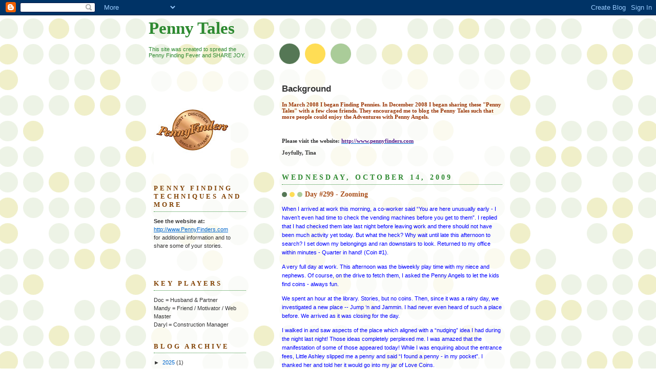

--- FILE ---
content_type: text/html; charset=UTF-8
request_url: https://pennytale.blogspot.com/2009/10/day-299-zooming.html?showComment=1256620535240
body_size: 13281
content:
<!DOCTYPE html>
<html dir='ltr'>
<head>
<link href='https://www.blogger.com/static/v1/widgets/2944754296-widget_css_bundle.css' rel='stylesheet' type='text/css'/>
<meta content='text/html; charset=UTF-8' http-equiv='Content-Type'/>
<meta content='blogger' name='generator'/>
<link href='https://pennytale.blogspot.com/favicon.ico' rel='icon' type='image/x-icon'/>
<link href='http://pennytale.blogspot.com/2009/10/day-299-zooming.html' rel='canonical'/>
<link rel="alternate" type="application/atom+xml" title="Penny Tales - Atom" href="https://pennytale.blogspot.com/feeds/posts/default" />
<link rel="alternate" type="application/rss+xml" title="Penny Tales - RSS" href="https://pennytale.blogspot.com/feeds/posts/default?alt=rss" />
<link rel="service.post" type="application/atom+xml" title="Penny Tales - Atom" href="https://www.blogger.com/feeds/701526287743594127/posts/default" />

<link rel="alternate" type="application/atom+xml" title="Penny Tales - Atom" href="https://pennytale.blogspot.com/feeds/3051492006703631606/comments/default" />
<!--Can't find substitution for tag [blog.ieCssRetrofitLinks]-->
<link href='https://blogger.googleusercontent.com/img/b/R29vZ2xl/AVvXsEiF3WDmi20NjWSlbz4dylvU1i6Ii4rxZkGIcni7gh8pF99nSMAM1qIbUpf9Hb1IFKRQiR8Fe6nLg0QqKrj8y3WnKKjSSpahWHxNItrqJk7FFRh0Odn3ZsoD6G-GIiA0UaFj3JzIZohURzCe/s200/AshFind1.jpg' rel='image_src'/>
<meta content='http://pennytale.blogspot.com/2009/10/day-299-zooming.html' property='og:url'/>
<meta content='Day #299 - Zooming' property='og:title'/>
<meta content='  When I arrived at work this morning, a co-worker said “You are here unusually early - I haven’t even had time to check the   vending machi...' property='og:description'/>
<meta content='https://blogger.googleusercontent.com/img/b/R29vZ2xl/AVvXsEiF3WDmi20NjWSlbz4dylvU1i6Ii4rxZkGIcni7gh8pF99nSMAM1qIbUpf9Hb1IFKRQiR8Fe6nLg0QqKrj8y3WnKKjSSpahWHxNItrqJk7FFRh0Odn3ZsoD6G-GIiA0UaFj3JzIZohURzCe/w1200-h630-p-k-no-nu/AshFind1.jpg' property='og:image'/>
<title>Penny Tales: Day #299 - Zooming</title>
<style id='page-skin-1' type='text/css'><!--
/*
-----------------------------------------------
Blogger Template Style
Name:     Dots
Date:     24 Feb 2004
Updated by: Blogger Team
----------------------------------------------- */
body {
margin: 0px 0px 0px 0px;
background:#fff url("https://resources.blogblog.com/blogblog/data/dots/bg_dots.gif");
background-position: 50% 31px;
text-align:center;
font:x-small Verdana, Arial, Sans-serif;
color:#333333;
font-size/* */:/**/small;
font-size: /**/small;
}
/* Page Structure
----------------------------------------------- */
#outer-wrapper {
background:url("https://resources.blogblog.com/blogblog/data/dots/bg_3dots.gif") no-repeat 250px 50px;
width:700px;
margin:0 auto;
text-align:left;
font:normal normal 100% Verdana,Arial,Sans-Serif;
}
#header-wrapper {
display: none;
}
#main-wrapper {
width:450px;
float:right;
padding:100px 0 20px;
font-size:85%;
word-wrap: break-word; /* fix for long text breaking sidebar float in IE */
overflow: hidden;     /* fix for long non-text content breaking IE sidebar float */
}
#main {
background:url("https://resources.blogblog.com/blogblog/data/dots/bg_dots2.gif") -100px -100px;
padding:20px 10px 15px;
}
#sidebar-wrapper {
width:200px;
float:left;
font-size:85%;
padding-bottom:20px;
word-wrap: break-word; /* fix for long text breaking sidebar float in IE */
overflow: hidden;     /* fix for long non-text content breaking IE sidebar float */
}
#sidebar {
background:url("https://resources.blogblog.com/blogblog/data/dots/bg_dots2.gif") 150px -50px;
padding:40px 10px 15px;
width:200px;
width/* */:/**/180px;
width: /**/180px;
}
/* Title & Description
----------------------------------------------- */
.Header h1 {
margin:0 0 .5em;
line-height: 1.4em;
font: normal bold 303% Georgia,Serif;
color: #2D8930;
}
.Header h1 a {
color:#2D8930;
text-decoration:none;
}
.Header .description {
margin:0 0 1.75em;
color: #2D8930;
font: normal normal 100% Verdana, Arial, Sans-Serif;
}
/* Links
----------------------------------------------- */
a:link {
color:#0066CC;
}
a:visited {
color:#804000;
}
a:hover {
color:#804000;
}
a img {
border-width:0;
}
/* Posts
----------------------------------------------- */
h2.date-header {
margin:0 0 .75em;
padding-bottom:.35em;
border-bottom:1px dotted #2D8930;
text-transform:uppercase;
letter-spacing:.3em;
color: #2D8930;
font: normal bold 128% Georgia, Serif;
}
.post {
margin:0 0 2.5em;
}
.post h3 {
margin:.25em 0;
line-height: 1.4em;
font: normal bold 121% Georgia,Serif;
font-size: 130%;
font-weight: bold;
color:#a9501b;
background:url("https://resources.blogblog.com/blogblog/data/dots/bg_post_title_left.gif") no-repeat left .25em;
padding:0 0 1px 45px;
}
.post h3 a {
text-decoration:none;
color: #a9501b;
}
.post h3 a:hover {
color: #333333;
}
.post-body {
margin:0 0 .75em;
line-height:1.6em;
}
.post-body blockquote {
line-height:1.3em;
}
.post-footer {
margin:0;
}
.uncustomized-post-template .post-footer {
text-align: right;
}
.uncustomized-post-template .post-author,
.uncustomized-post-template .post-timestamp {
display: block;
float: left;
margin-right: 4px;
text-align: left;
}
.post-author, .post-timestamp {
color:#a9501b;
}
a.comment-link {
/* IE5.0/Win doesn't apply padding to inline elements,
so we hide these two declarations from it */
background/* */:/**/url("https://resources.blogblog.com/blogblog/data/dots/icon_comment_left.gif") no-repeat left .25em;
padding-left:15px;
}
html>body a.comment-link {
/* Respecified, for IE5/Mac's benefit */
background:url("https://resources.blogblog.com/blogblog/data/dots/icon_comment_left.gif") no-repeat left .25em;
padding-left:15px;
}
.post img, table.tr-caption-container {
margin:0 0 5px 0;
padding:4px;
border:1px solid #2D8930;
}
.tr-caption-container img {
border: none;
margin: 0;
padding: 0;
}
.feed-links {
clear: both;
line-height: 2.5em;
}
#blog-pager-newer-link {
float: left;
}
#blog-pager-older-link {
float: right;
}
#blog-pager {
text-align: center;
}
/* Comments
----------------------------------------------- */
#comments {
margin:0;
}
#comments h4 {
margin:0 0 10px;
border-top:1px dotted #2D8930;
padding-top:.5em;
line-height: 1.4em;
font: bold 110% Georgia,Serif;
color:#333;
}
#comments-block {
line-height:1.6em;
}
.comment-author {
background:url("https://resources.blogblog.com/blogblog/data/dots/icon_comment_left.gif") no-repeat 2px .35em;
margin:.5em 0 0;
padding-top: 0;
padding-bottom:0;
padding-left:20px;
padding-right:20px;
font-weight:bold;
}
.comment-body {
margin:0;
padding-top: 0;
padding-bottom:0;
padding-left:20px;
padding-right:20px;
}
.comment-body p {
margin:0 0 .5em;
}
.comment-footer {
margin:0 0 .5em;
padding:0 0 .75em 20px;
padding-top: 0;
padding-bottom:.75em;
padding-left:20px;
padding-right:0;
color:#996;
}
.comment-footer a:link {
color:#996;
}
.deleted-comment {
font-style:italic;
color:gray;
}
/* More Sidebar Content
----------------------------------------------- */
.sidebar h2 {
margin:2em 0 .75em;
padding-bottom:.35em;
border-bottom:1px dotted #2D8930;
line-height: 1.4em;
font-size: 95%;
font: normal bold 121% Georgia,Serif;
text-transform:uppercase;
letter-spacing:.3em;
color:#804000;
}
.sidebar p {
margin:0 0 .75em;
line-height:1.6em;
}
.sidebar ul {
list-style:none;
margin:.5em 0;
padding:0 0px;
}
.sidebar .widget {
margin: .5em 0 1em;
padding: 0 0px;
line-height: 1.5em;
}
.main .widget {
padding-bottom: 1em;
}
.sidebar ul li {
background:url("https://resources.blogblog.com/blogblog/data/dots/bullet.gif") no-repeat 3px .45em;
margin:0;
padding-top: 0;
padding-bottom:5px;
padding-left:15px;
padding-right:0;
}
.sidebar p {
margin:0 0 .6em;
}
/* Profile
----------------------------------------------- */
.profile-datablock {
margin: 0 0 1em;
}
.profile-img {
float: left;
margin-top: 0;
margin-bottom:5px;
margin-left:0;
margin-right:8px;
border: 4px solid #cc9;
}
.profile-data {
margin: 0;
line-height: 1.5em;
}
.profile-textblock {
clear: left;
margin-left: 0;
}
/* Footer
----------------------------------------------- */
#footer {
clear:both;
padding:15px 0 0;
}
#footer p {
margin:0;
}
/* Page structure tweaks for layout editor wireframe */
body#layout #sidebar, body#layout #main,
body#layout #main-wrapper,
body#layout #outer-wrapper,
body#layout #sidebar-wrapper {
padding: 0;
}
body#layout #sidebar, body#layout #sidebar-wrapper {
padding: 0;
width: 240px;
}

--></style>
<link href='https://www.blogger.com/dyn-css/authorization.css?targetBlogID=701526287743594127&amp;zx=d42da795-27dc-4d59-acfb-d9e2c29c147d' media='none' onload='if(media!=&#39;all&#39;)media=&#39;all&#39;' rel='stylesheet'/><noscript><link href='https://www.blogger.com/dyn-css/authorization.css?targetBlogID=701526287743594127&amp;zx=d42da795-27dc-4d59-acfb-d9e2c29c147d' rel='stylesheet'/></noscript>
<meta name='google-adsense-platform-account' content='ca-host-pub-1556223355139109'/>
<meta name='google-adsense-platform-domain' content='blogspot.com'/>

</head>
<body>
<div class='navbar section' id='navbar'><div class='widget Navbar' data-version='1' id='Navbar1'><script type="text/javascript">
    function setAttributeOnload(object, attribute, val) {
      if(window.addEventListener) {
        window.addEventListener('load',
          function(){ object[attribute] = val; }, false);
      } else {
        window.attachEvent('onload', function(){ object[attribute] = val; });
      }
    }
  </script>
<div id="navbar-iframe-container"></div>
<script type="text/javascript" src="https://apis.google.com/js/platform.js"></script>
<script type="text/javascript">
      gapi.load("gapi.iframes:gapi.iframes.style.bubble", function() {
        if (gapi.iframes && gapi.iframes.getContext) {
          gapi.iframes.getContext().openChild({
              url: 'https://www.blogger.com/navbar/701526287743594127?po\x3d3051492006703631606\x26origin\x3dhttps://pennytale.blogspot.com',
              where: document.getElementById("navbar-iframe-container"),
              id: "navbar-iframe"
          });
        }
      });
    </script><script type="text/javascript">
(function() {
var script = document.createElement('script');
script.type = 'text/javascript';
script.src = '//pagead2.googlesyndication.com/pagead/js/google_top_exp.js';
var head = document.getElementsByTagName('head')[0];
if (head) {
head.appendChild(script);
}})();
</script>
</div></div>
<div id='outer-wrapper'><div id='wrap2'>
<!-- skip links for text browsers -->
<span id='skiplinks' style='display:none;'>
<a href='#main'>skip to main </a> |
      <a href='#sidebar'>skip to sidebar</a>
</span>
<div id='content-wrapper'>
<div id='crosscol-wrapper' style='text-align:center'>
<div class='crosscol no-items section' id='crosscol'></div>
</div>
<div id='main-wrapper'>
<div class='main section' id='main'><div class='widget Text' data-version='1' id='Text2'>
<h2 class='title'>Background</h2>
<div class='widget-content'>
<div><div><div><div><span class="Apple-style-span"   style="font-family:'Lucida Grande', -webkit-fantasy;font-size:100%;"><span style="-webkit-border-horizontal-spacing: 2px; -webkit-border-vertical-spacing: 2pxfont-size:11;" class="Apple-style-span"><span class="Apple-style-span"  style="font-family:'Lucida Grande', serif;"><b> <!--StartFragment-->  <p class="MsoNormal"><span class="Apple-style-span"  style="color:#993300;">In March 2008 I began Finding Pennies. In December 2008 I began sharing these "Penny Tales" with a few close friends. They encouraged me to blog the Penny Tales such that more people could enjoy the Adventures with Penny Angels.</span><o:p></o:p></p>  <span class="Apple-style-span"  style="color:#FF0000;"><br/></span>  <p class="MsoNormal"> <o:p></o:p></p>  <p style="mso-pagination:none;mso-layout-grid-align:none;text-autospace:none" class="MsoNormal">Please visit the website: <span style="font-family:LucidaGrande-Bold;"><a href="http://www.pennyfinders.com/"><span style="Times New Roman&quot;;font-family:&quot;;color:#521D8A;">http://www.pennyfinders.com</span></a></span><o:p></o:p></p>  <p style="mso-pagination:none;mso-layout-grid-align:none;text-autospace:none" class="MsoNormal"> <o:p></o:p></p>  <p style="mso-pagination:none;mso-layout-grid-align:none;text-autospace:none" class="MsoNormal">Joyfully, Tina<o:p></o:p></p>  <!--EndFragment-->   </b></span></span></span></div></div></div><br/></div>
</div>
<div class='clear'></div>
</div><div class='widget Blog' data-version='1' id='Blog1'>
<div class='blog-posts hfeed'>

          <div class="date-outer">
        
<h2 class='date-header'><span>Wednesday, October 14, 2009</span></h2>

          <div class="date-posts">
        
<div class='post-outer'>
<div class='post hentry uncustomized-post-template' itemprop='blogPost' itemscope='itemscope' itemtype='http://schema.org/BlogPosting'>
<meta content='https://blogger.googleusercontent.com/img/b/R29vZ2xl/AVvXsEiF3WDmi20NjWSlbz4dylvU1i6Ii4rxZkGIcni7gh8pF99nSMAM1qIbUpf9Hb1IFKRQiR8Fe6nLg0QqKrj8y3WnKKjSSpahWHxNItrqJk7FFRh0Odn3ZsoD6G-GIiA0UaFj3JzIZohURzCe/s200/AshFind1.jpg' itemprop='image_url'/>
<meta content='701526287743594127' itemprop='blogId'/>
<meta content='3051492006703631606' itemprop='postId'/>
<a name='3051492006703631606'></a>
<h3 class='post-title entry-title' itemprop='name'>
Day #299 - Zooming
</h3>
<div class='post-header'>
<div class='post-header-line-1'></div>
</div>
<div class='post-body entry-content' id='post-body-3051492006703631606' itemprop='description articleBody'>
<!--StartFragment-->  <p class="MsoNormal" style="mso-pagination:none;mso-layout-grid-align:none;text-autospace:none"><span style="color:blue;">When I arrived at work this morning, a co-worker said &#8220;You are here unusually early - I haven&#8217;t even had time to check the<span style="mso-spacerun: yes">  </span>vending machines before you get to them&#8221;.<span style="mso-spacerun: yes">  </span>I replied that I had checked them late last night before leaving work and there should not have been much activity yet today.<span style="mso-spacerun: yes">  </span>But what the heck?<span style="mso-spacerun: yes">   </span>Why wait until late this afternoon to search?<span style="mso-spacerun:yes">  </span>I set down my belongings and ran downstairs to look.<span style="mso-spacerun: yes">  </span>Returned to my office within minutes - Quarter in hand!<span style="mso-spacerun: yes">  </span>(Coin #1).</span></p>  <p class="MsoNormal" style="mso-pagination:none;mso-layout-grid-align:none;text-autospace:none"><span style="color:blue;">A very full day at work.<span style="mso-spacerun: yes">  </span>This afternoon was the biweekly play time with my niece and nephews.<span style="mso-spacerun: yes">  </span>Of course, on the drive to fetch them, I asked the Penny Angels to let the kids find coins - always fun.</span></p>  <p class="MsoNormal" style="mso-pagination:none;mso-layout-grid-align:none;text-autospace:none"><span style="color:blue;">We spent an hour at the library.<span style="mso-spacerun: yes">  </span>Stories, but no coins.<span style="mso-spacerun: yes">  </span>Then, since it was a rainy day, we investigated a new place -- Jump &#8216;n and Jammin.<span style="mso-spacerun: yes">  </span>I had never even heard of such a place before.<span style="mso-spacerun: yes">  </span>We arrived as it was closing for the day.<span style="mso-spacerun: yes"> </span></span></p>  <p class="MsoNormal" style="mso-pagination:none;mso-layout-grid-align:none;text-autospace:none"><span style="color:blue;">I walked in and saw aspects of the place which aligned with a &#8220;nudging&#8221; idea I had during the night last night!<span style="mso-spacerun: yes">  </span>Those ideas completely perplexed me.<span style="mso-spacerun: yes">  </span>I was amazed that the manifestation of some of those appeared today!<span style="mso-spacerun:yes">  </span>While I was enquiring about the entrance fees, Little Ashley slipped me a penny and said &#8220;I found a penny - in my pocket&#8221;.<span style="mso-spacerun: yes">  </span>I thanked her and told her it would go into my jar of Love Coins.</span></p><img alt="" border="0" id="BLOGGER_PHOTO_ID_5392734916409031298" src="https://blogger.googleusercontent.com/img/b/R29vZ2xl/AVvXsEiF3WDmi20NjWSlbz4dylvU1i6Ii4rxZkGIcni7gh8pF99nSMAM1qIbUpf9Hb1IFKRQiR8Fe6nLg0QqKrj8y3WnKKjSSpahWHxNItrqJk7FFRh0Odn3ZsoD6G-GIiA0UaFj3JzIZohURzCe/s200/AshFind1.jpg" style="float:right; margin:0 0 10px 10px;cursor:pointer; cursor:hand;width: 150px; height: 200px;" /><p class="MsoNormal" style="mso-pagination:none;mso-layout-grid-align:none;text-autospace:none"><span style="color:blue;">We had a great dinner at the mall and the kids even tried sushi.<span style="mso-spacerun: yes">  </span>Good to be open to new experiences.<span style="mso-spacerun:yes">  </span>Next we went to Chuck E. Cheese Play Center - their favorite spot.<span style="mso-spacerun: yes">  </span>I dread all the noise and commotion, but they love it!<span style="mso-spacerun: yes">  </span>Ashley and I found 2 pennies at the bubble popping game.<span style="mso-spacerun: yes">  </span>We had played the game, walked away for a few minutes, then returned to find 2 pennies there.<span style="mso-spacerun:yes">  </span>Mushroom coins.<span style="mso-spacerun: yes">  </span>(Coins #2&amp;3).<o:p></o:p></span></p>  <p class="MsoNormal" style="mso-pagination:none;mso-layout-grid-align:none;text-autospace:none"><span style="color:blue;">While the kids were playing games I found another penny (Coin #4) and two CEC tokens (value 50&#162;).</span></p>  <p class="MsoNormal" style="mso-pagination:none;mso-layout-grid-align:none;text-autospace:none"><span style="color:blue;">Since it is a school night, we returned the kids by 8:15.<span style="mso-spacerun: yes">  </span>Early enough to do some shopping on the way home.<span style="mso-spacerun:yes">  </span>I ran to Aaron Bros. frames for a birthday gift and a penny.<span style="mso-spacerun: yes">  </span>(Coin #5)</span></p>  <p class="MsoNormal" style="mso-pagination:none;mso-layout-grid-align:none;text-autospace:none"><span style="color:blue;">Doc also had some success today.<span style="mso-spacerun: yes">  </span>While outside of one store he concluded that debris would be washed into a low-lying flower bed when the patio areas were hosed.<span style="mso-spacerun: yes">  </span>Sure enough, he found a penny there.<span style="mso-spacerun: yes">  </span>(Coin #6).<span style="mso-spacerun: yes">   </span>Then he stopped at Trader Joes for salads and a dime.<span style="mso-spacerun:yes">  </span>(Coin #7)</span></p>  <p class="MsoNormal" style="mso-pagination:none;mso-layout-grid-align:none;text-autospace:none"><span style="color:blue;"><b>Today&#8217;s Total:<span style="mso-spacerun: yes">     </span>7 Coins:<span style="mso-tab-count:1">            </span>P (5), N (0), D (1), Q (1)<span style="mso-spacerun: yes">  </span>= 40&#162;</b></span></p>  <p class="MsoNormal" style="mso-pagination:none;mso-layout-grid-align:none;text-autospace:none">***************<o:p></o:p></p>  <p class="MsoNormal" style="mso-pagination:none;mso-layout-grid-align:none;text-autospace:none"><b>I am excited.</b><span style="font-weight:normal"><span style="mso-spacerun: yes">  </span>A dear friend has been reading Penny Tales since the very first stories.<span style="mso-spacerun: yes">  </span>(And I mean even before the 299 Consecutive Series began).<span style="mso-spacerun: yes">  </span>Yesterday she wrote:</span></p>  <p class="MsoNormal" style="margin-top:0in;margin-right:.5in;margin-bottom:0in;margin-left:.5in;margin-bottom:.0001pt;mso-pagination:none;mso-layout-grid-align:none;text-autospace:none"><span style="font-family:ArialMT;font-size:10.0pt;">Tuesday, 13 October 2009<o:p></o:p></span></p>  <p class="MsoNormal" style="margin-top:0in;margin-right:.5in;margin-bottom:0in;margin-left:.5in;margin-bottom:.0001pt;mso-pagination:none;mso-layout-grid-align:none;text-autospace:none"><span style="font-family:ArialMT;font-size:10.0pt;">I just found my first penny.  A &#8220;Mushroom.  A patient left my office. He closed the door as he left&#8230;.and there it was. Right in the middle of the threshold on my side of the door.<span style="mso-spacerun: yes">  </span>It is 3:30 PM &#8230; Where did it come from?<span style="mso-spacerun:yes">  </span>I had just had a little praise session with him and his parting words to me were, &#8220;God loves us both very much.<span style="mso-spacerun: yes">  </span>You are a super Lady,&#8221;<span style="mso-spacerun: yes">  </span>And then&#8230; the Penny!<span style="mso-spacerun: yes">   </span>BIG SMILE!<o:p></o:p></span></p>  <p class="MsoNormal" style="margin-top:0in;margin-right:.5in;margin-bottom:0in;margin-left:.5in;margin-bottom:.0001pt;mso-pagination:none;mso-layout-grid-align:none;text-autospace:none"><span style="font-family:ArialMT;font-size:10.0pt;"> <o:p></o:p></span></p>  <p class="MsoNormal" style="mso-pagination:none;mso-layout-grid-align:none;text-autospace:none"><span style="color:blue;">She has been so excited and has had Penny Fever for the past year.<span style="mso-spacerun: yes">  </span>Maybe because she is a nurse, her soul was more resistant to showing any symptoms.<span style="mso-spacerun: yes">  </span>Maybe Penny Finding is like riding a bike -- it takes the &#8220;Right Balance&#8221;.<span style="mso-spacerun:yes">  </span>It could take some people a while to get the hang of it, but once they do, they can <b>zoom</b></span><span style="color:blue;">!</span></p>  <p class="MsoNormal" style="mso-pagination:none;mso-layout-grid-align:none;text-autospace:none"><span style="color:blue;">Side note:<span style="mso-spacerun: yes">  </span>I just couldn&#8217;t resist looking up &#8220;ZOOM&#8221;.<span style="mso-spacerun: yes">  </span>I was trying to decide between <b>Zooming</b></span><span style="color:blue;"> and <b>The Right Balance</b></span><span style="color:blue;"> for today&#8217;s title.<o:p></o:p></span></p>  <p class="MsoNormal" style="margin-top:0in;margin-right:.5in;margin-bottom:0in;margin-left:.5in;margin-bottom:.0001pt"><span style="font-family:ArialMT;font-size:10.0pt;"><span style="mso-spacerun: yes"> </span></span><span style="font-size:10.0pt;"><o:p></o:p></span></p>  <p class="MsoNormal"><i><b>Zoom:</b><span><b>  </b></span><b>To climb at a steeper angle than may be maintained in continuous flight.</b><o:p></o:p></i></p>  <p class="MsoNormal" style="mso-pagination:none;mso-layout-grid-align:none;text-autospace:none"> <o:p></o:p></p>  <p class="MsoNormal"><span style="color:red;"><span class="Apple-style-span" style="font-size: small;"><b>Reflections: What aspects of your life need to be balanced or adjusted to keep you ZOOMING?</b></span><o:p></o:p></span></p>  <!--EndFragment-->
<div style='clear: both;'></div>
</div>
<div class='post-footer'>
<div class='post-footer-line post-footer-line-1'>
<span class='post-author vcard'>
Posted by
<span class='fn' itemprop='author' itemscope='itemscope' itemtype='http://schema.org/Person'>
<meta content='https://www.blogger.com/profile/08242742936173726925' itemprop='url'/>
<a class='g-profile' href='https://www.blogger.com/profile/08242742936173726925' rel='author' title='author profile'>
<span itemprop='name'>PennyFinders</span>
</a>
</span>
</span>
<span class='post-timestamp'>
at
<meta content='http://pennytale.blogspot.com/2009/10/day-299-zooming.html' itemprop='url'/>
<a class='timestamp-link' href='https://pennytale.blogspot.com/2009/10/day-299-zooming.html' rel='bookmark' title='permanent link'><abbr class='published' itemprop='datePublished' title='2009-10-14T23:55:00-07:00'>10/14/2009</abbr></a>
</span>
<span class='post-comment-link'>
</span>
<span class='post-icons'>
<span class='item-action'>
<a href='https://www.blogger.com/email-post/701526287743594127/3051492006703631606' title='Email Post'>
<img alt='' class='icon-action' height='13' src='https://resources.blogblog.com/img/icon18_email.gif' width='18'/>
</a>
</span>
<span class='item-control blog-admin pid-245756014'>
<a href='https://www.blogger.com/post-edit.g?blogID=701526287743594127&postID=3051492006703631606&from=pencil' title='Edit Post'>
<img alt='' class='icon-action' height='18' src='https://resources.blogblog.com/img/icon18_edit_allbkg.gif' width='18'/>
</a>
</span>
</span>
<div class='post-share-buttons goog-inline-block'>
</div>
</div>
<div class='post-footer-line post-footer-line-2'>
<span class='post-labels'>
Labels:
<a href='https://pennytale.blogspot.com/search/label/mushroom%20coin' rel='tag'>mushroom coin</a>,
<a href='https://pennytale.blogspot.com/search/label/Penny%20Angels' rel='tag'>Penny Angels</a>
</span>
</div>
<div class='post-footer-line post-footer-line-3'>
<span class='post-location'>
</span>
</div>
</div>
</div>
<div class='comments' id='comments'>
<a name='comments'></a>
<h4>2 comments:</h4>
<div id='Blog1_comments-block-wrapper'>
<dl class='avatar-comment-indent' id='comments-block'>
<dt class='comment-author ' id='c8316379159622915853'>
<a name='c8316379159622915853'></a>
<div class="avatar-image-container avatar-stock"><span dir="ltr"><img src="//resources.blogblog.com/img/blank.gif" width="35" height="35" alt="" title="Anonymous">

</span></div>
Anonymous
said...
</dt>
<dd class='comment-body' id='Blog1_cmt-8316379159622915853'>
<p>
Unfair hydrological analysis!
</p>
</dd>
<dd class='comment-footer'>
<span class='comment-timestamp'>
<a href='https://pennytale.blogspot.com/2009/10/day-299-zooming.html?showComment=1255619334556#c8316379159622915853' title='comment permalink'>
Thursday, October 15, 2009
</a>
<span class='item-control blog-admin pid-388733019'>
<a class='comment-delete' href='https://www.blogger.com/comment/delete/701526287743594127/8316379159622915853' title='Delete Comment'>
<img src='https://resources.blogblog.com/img/icon_delete13.gif'/>
</a>
</span>
</span>
</dd>
<dt class='comment-author ' id='c2082675494265017617'>
<a name='c2082675494265017617'></a>
<div class="avatar-image-container avatar-stock"><span dir="ltr"><img src="//resources.blogblog.com/img/blank.gif" width="35" height="35" alt="" title="Hui">

</span></div>
Hui
said...
</dt>
<dd class='comment-body' id='Blog1_cmt-2082675494265017617'>
<p>
&quot;Penny angels, where are you? I need a penny to tell Tina about...&quot; <br />One second later I found a dime. Whoo hoo!
</p>
</dd>
<dd class='comment-footer'>
<span class='comment-timestamp'>
<a href='https://pennytale.blogspot.com/2009/10/day-299-zooming.html?showComment=1256620535240#c2082675494265017617' title='comment permalink'>
Monday, October 26, 2009
</a>
<span class='item-control blog-admin pid-388733019'>
<a class='comment-delete' href='https://www.blogger.com/comment/delete/701526287743594127/2082675494265017617' title='Delete Comment'>
<img src='https://resources.blogblog.com/img/icon_delete13.gif'/>
</a>
</span>
</span>
</dd>
</dl>
</div>
<p class='comment-footer'>
<a href='https://www.blogger.com/comment/fullpage/post/701526287743594127/3051492006703631606' onclick='javascript:window.open(this.href, "bloggerPopup", "toolbar=0,location=0,statusbar=1,menubar=0,scrollbars=yes,width=640,height=500"); return false;'>Post a Comment</a>
</p>
</div>
</div>

        </div></div>
      
</div>
<div class='blog-pager' id='blog-pager'>
<span id='blog-pager-newer-link'>
<a class='blog-pager-newer-link' href='https://pennytale.blogspot.com/2009/10/day-300-unexpected-opportunity.html' id='Blog1_blog-pager-newer-link' title='Newer Post'>Newer Post</a>
</span>
<span id='blog-pager-older-link'>
<a class='blog-pager-older-link' href='https://pennytale.blogspot.com/2009/10/day-298-dr-doc.html' id='Blog1_blog-pager-older-link' title='Older Post'>Older Post</a>
</span>
<a class='home-link' href='https://pennytale.blogspot.com/'>Home</a>
</div>
<div class='clear'></div>
<div class='post-feeds'>
<div class='feed-links'>
Subscribe to:
<a class='feed-link' href='https://pennytale.blogspot.com/feeds/3051492006703631606/comments/default' target='_blank' type='application/atom+xml'>Post Comments (Atom)</a>
</div>
</div>
</div></div>
</div>
<div id='sidebar-wrapper'>
<div class='sidebar section' id='header'><div class='widget Header' data-version='1' id='Header1'>
<div id='header-inner'>
<div class='titlewrapper'>
<h1 class='title'>
<a href='https://pennytale.blogspot.com/'>
Penny Tales
</a>
</h1>
</div>
<div class='descriptionwrapper'>
<p class='description'><span>This site was created to spread the Penny Finding Fever and SHARE JOY.</span></p>
</div>
</div>
</div></div>
<div class='sidebar section' id='sidebar'><div class='widget Image' data-version='1' id='Image1'>
<div class='widget-content'>
<img alt='' height='150' id='Image1_img' src='https://blogger.googleusercontent.com/img/b/R29vZ2xl/AVvXsEg_b4M2Eea2dzEEv1ZMwQv4HpN7q7VPcH0RAjCF7lwc2pKDOlei92MR7kjW-R090fKGEyg4fFY62a27rsKHTjP_9Gq7DagExffYRK9jAHRCCfUaXkW92aUniHd7iap9-ESb9HpFMwzMZM1S/s150/PFLOGO-ed%5B1%5D.jpg' width='150'/>
<br/>
</div>
<div class='clear'></div>
</div><div class='widget Text' data-version='1' id='Text1'>
<h2 class='title'>Penny Finding Techniques and More</h2>
<div class='widget-content'>
<b>See the website at:</b><div><a href="http://www.pennyfinders.com/">http://www.PennyFinders.com</a> </div><div>for additional information and to share some of your stories.</div><div><br /></div><div><br /></div>
</div>
<div class='clear'></div>
</div><div class='widget Text' data-version='1' id='Text3'>
<h2 class='title'>Key Players</h2>
<div class='widget-content'>
Doc = Husband &amp; Partner<div>Mandy = Friend / Motivator /         Web Master</div><div>Daryl =  Construction Manager</div>
</div>
<div class='clear'></div>
</div><div class='widget BlogArchive' data-version='1' id='BlogArchive1'>
<h2>Blog Archive</h2>
<div class='widget-content'>
<div id='ArchiveList'>
<div id='BlogArchive1_ArchiveList'>
<ul class='hierarchy'>
<li class='archivedate collapsed'>
<a class='toggle' href='javascript:void(0)'>
<span class='zippy'>

        &#9658;&#160;
      
</span>
</a>
<a class='post-count-link' href='https://pennytale.blogspot.com/2025/'>
2025
</a>
<span class='post-count' dir='ltr'>(1)</span>
<ul class='hierarchy'>
<li class='archivedate collapsed'>
<a class='toggle' href='javascript:void(0)'>
<span class='zippy'>

        &#9658;&#160;
      
</span>
</a>
<a class='post-count-link' href='https://pennytale.blogspot.com/2025/12/'>
December
</a>
<span class='post-count' dir='ltr'>(1)</span>
</li>
</ul>
</li>
</ul>
<ul class='hierarchy'>
<li class='archivedate collapsed'>
<a class='toggle' href='javascript:void(0)'>
<span class='zippy'>

        &#9658;&#160;
      
</span>
</a>
<a class='post-count-link' href='https://pennytale.blogspot.com/2024/'>
2024
</a>
<span class='post-count' dir='ltr'>(2)</span>
<ul class='hierarchy'>
<li class='archivedate collapsed'>
<a class='toggle' href='javascript:void(0)'>
<span class='zippy'>

        &#9658;&#160;
      
</span>
</a>
<a class='post-count-link' href='https://pennytale.blogspot.com/2024/08/'>
August
</a>
<span class='post-count' dir='ltr'>(1)</span>
</li>
</ul>
<ul class='hierarchy'>
<li class='archivedate collapsed'>
<a class='toggle' href='javascript:void(0)'>
<span class='zippy'>

        &#9658;&#160;
      
</span>
</a>
<a class='post-count-link' href='https://pennytale.blogspot.com/2024/01/'>
January
</a>
<span class='post-count' dir='ltr'>(1)</span>
</li>
</ul>
</li>
</ul>
<ul class='hierarchy'>
<li class='archivedate collapsed'>
<a class='toggle' href='javascript:void(0)'>
<span class='zippy'>

        &#9658;&#160;
      
</span>
</a>
<a class='post-count-link' href='https://pennytale.blogspot.com/2023/'>
2023
</a>
<span class='post-count' dir='ltr'>(4)</span>
<ul class='hierarchy'>
<li class='archivedate collapsed'>
<a class='toggle' href='javascript:void(0)'>
<span class='zippy'>

        &#9658;&#160;
      
</span>
</a>
<a class='post-count-link' href='https://pennytale.blogspot.com/2023/06/'>
June
</a>
<span class='post-count' dir='ltr'>(2)</span>
</li>
</ul>
<ul class='hierarchy'>
<li class='archivedate collapsed'>
<a class='toggle' href='javascript:void(0)'>
<span class='zippy'>

        &#9658;&#160;
      
</span>
</a>
<a class='post-count-link' href='https://pennytale.blogspot.com/2023/01/'>
January
</a>
<span class='post-count' dir='ltr'>(2)</span>
</li>
</ul>
</li>
</ul>
<ul class='hierarchy'>
<li class='archivedate collapsed'>
<a class='toggle' href='javascript:void(0)'>
<span class='zippy'>

        &#9658;&#160;
      
</span>
</a>
<a class='post-count-link' href='https://pennytale.blogspot.com/2022/'>
2022
</a>
<span class='post-count' dir='ltr'>(7)</span>
<ul class='hierarchy'>
<li class='archivedate collapsed'>
<a class='toggle' href='javascript:void(0)'>
<span class='zippy'>

        &#9658;&#160;
      
</span>
</a>
<a class='post-count-link' href='https://pennytale.blogspot.com/2022/12/'>
December
</a>
<span class='post-count' dir='ltr'>(1)</span>
</li>
</ul>
<ul class='hierarchy'>
<li class='archivedate collapsed'>
<a class='toggle' href='javascript:void(0)'>
<span class='zippy'>

        &#9658;&#160;
      
</span>
</a>
<a class='post-count-link' href='https://pennytale.blogspot.com/2022/10/'>
October
</a>
<span class='post-count' dir='ltr'>(1)</span>
</li>
</ul>
<ul class='hierarchy'>
<li class='archivedate collapsed'>
<a class='toggle' href='javascript:void(0)'>
<span class='zippy'>

        &#9658;&#160;
      
</span>
</a>
<a class='post-count-link' href='https://pennytale.blogspot.com/2022/08/'>
August
</a>
<span class='post-count' dir='ltr'>(1)</span>
</li>
</ul>
<ul class='hierarchy'>
<li class='archivedate collapsed'>
<a class='toggle' href='javascript:void(0)'>
<span class='zippy'>

        &#9658;&#160;
      
</span>
</a>
<a class='post-count-link' href='https://pennytale.blogspot.com/2022/03/'>
March
</a>
<span class='post-count' dir='ltr'>(1)</span>
</li>
</ul>
<ul class='hierarchy'>
<li class='archivedate collapsed'>
<a class='toggle' href='javascript:void(0)'>
<span class='zippy'>

        &#9658;&#160;
      
</span>
</a>
<a class='post-count-link' href='https://pennytale.blogspot.com/2022/01/'>
January
</a>
<span class='post-count' dir='ltr'>(3)</span>
</li>
</ul>
</li>
</ul>
<ul class='hierarchy'>
<li class='archivedate collapsed'>
<a class='toggle' href='javascript:void(0)'>
<span class='zippy'>

        &#9658;&#160;
      
</span>
</a>
<a class='post-count-link' href='https://pennytale.blogspot.com/2021/'>
2021
</a>
<span class='post-count' dir='ltr'>(5)</span>
<ul class='hierarchy'>
<li class='archivedate collapsed'>
<a class='toggle' href='javascript:void(0)'>
<span class='zippy'>

        &#9658;&#160;
      
</span>
</a>
<a class='post-count-link' href='https://pennytale.blogspot.com/2021/12/'>
December
</a>
<span class='post-count' dir='ltr'>(1)</span>
</li>
</ul>
<ul class='hierarchy'>
<li class='archivedate collapsed'>
<a class='toggle' href='javascript:void(0)'>
<span class='zippy'>

        &#9658;&#160;
      
</span>
</a>
<a class='post-count-link' href='https://pennytale.blogspot.com/2021/04/'>
April
</a>
<span class='post-count' dir='ltr'>(1)</span>
</li>
</ul>
<ul class='hierarchy'>
<li class='archivedate collapsed'>
<a class='toggle' href='javascript:void(0)'>
<span class='zippy'>

        &#9658;&#160;
      
</span>
</a>
<a class='post-count-link' href='https://pennytale.blogspot.com/2021/01/'>
January
</a>
<span class='post-count' dir='ltr'>(3)</span>
</li>
</ul>
</li>
</ul>
<ul class='hierarchy'>
<li class='archivedate collapsed'>
<a class='toggle' href='javascript:void(0)'>
<span class='zippy'>

        &#9658;&#160;
      
</span>
</a>
<a class='post-count-link' href='https://pennytale.blogspot.com/2020/'>
2020
</a>
<span class='post-count' dir='ltr'>(12)</span>
<ul class='hierarchy'>
<li class='archivedate collapsed'>
<a class='toggle' href='javascript:void(0)'>
<span class='zippy'>

        &#9658;&#160;
      
</span>
</a>
<a class='post-count-link' href='https://pennytale.blogspot.com/2020/08/'>
August
</a>
<span class='post-count' dir='ltr'>(1)</span>
</li>
</ul>
<ul class='hierarchy'>
<li class='archivedate collapsed'>
<a class='toggle' href='javascript:void(0)'>
<span class='zippy'>

        &#9658;&#160;
      
</span>
</a>
<a class='post-count-link' href='https://pennytale.blogspot.com/2020/05/'>
May
</a>
<span class='post-count' dir='ltr'>(3)</span>
</li>
</ul>
<ul class='hierarchy'>
<li class='archivedate collapsed'>
<a class='toggle' href='javascript:void(0)'>
<span class='zippy'>

        &#9658;&#160;
      
</span>
</a>
<a class='post-count-link' href='https://pennytale.blogspot.com/2020/04/'>
April
</a>
<span class='post-count' dir='ltr'>(3)</span>
</li>
</ul>
<ul class='hierarchy'>
<li class='archivedate collapsed'>
<a class='toggle' href='javascript:void(0)'>
<span class='zippy'>

        &#9658;&#160;
      
</span>
</a>
<a class='post-count-link' href='https://pennytale.blogspot.com/2020/03/'>
March
</a>
<span class='post-count' dir='ltr'>(4)</span>
</li>
</ul>
<ul class='hierarchy'>
<li class='archivedate collapsed'>
<a class='toggle' href='javascript:void(0)'>
<span class='zippy'>

        &#9658;&#160;
      
</span>
</a>
<a class='post-count-link' href='https://pennytale.blogspot.com/2020/01/'>
January
</a>
<span class='post-count' dir='ltr'>(1)</span>
</li>
</ul>
</li>
</ul>
<ul class='hierarchy'>
<li class='archivedate collapsed'>
<a class='toggle' href='javascript:void(0)'>
<span class='zippy'>

        &#9658;&#160;
      
</span>
</a>
<a class='post-count-link' href='https://pennytale.blogspot.com/2019/'>
2019
</a>
<span class='post-count' dir='ltr'>(12)</span>
<ul class='hierarchy'>
<li class='archivedate collapsed'>
<a class='toggle' href='javascript:void(0)'>
<span class='zippy'>

        &#9658;&#160;
      
</span>
</a>
<a class='post-count-link' href='https://pennytale.blogspot.com/2019/10/'>
October
</a>
<span class='post-count' dir='ltr'>(1)</span>
</li>
</ul>
<ul class='hierarchy'>
<li class='archivedate collapsed'>
<a class='toggle' href='javascript:void(0)'>
<span class='zippy'>

        &#9658;&#160;
      
</span>
</a>
<a class='post-count-link' href='https://pennytale.blogspot.com/2019/06/'>
June
</a>
<span class='post-count' dir='ltr'>(1)</span>
</li>
</ul>
<ul class='hierarchy'>
<li class='archivedate collapsed'>
<a class='toggle' href='javascript:void(0)'>
<span class='zippy'>

        &#9658;&#160;
      
</span>
</a>
<a class='post-count-link' href='https://pennytale.blogspot.com/2019/05/'>
May
</a>
<span class='post-count' dir='ltr'>(6)</span>
</li>
</ul>
<ul class='hierarchy'>
<li class='archivedate collapsed'>
<a class='toggle' href='javascript:void(0)'>
<span class='zippy'>

        &#9658;&#160;
      
</span>
</a>
<a class='post-count-link' href='https://pennytale.blogspot.com/2019/04/'>
April
</a>
<span class='post-count' dir='ltr'>(1)</span>
</li>
</ul>
<ul class='hierarchy'>
<li class='archivedate collapsed'>
<a class='toggle' href='javascript:void(0)'>
<span class='zippy'>

        &#9658;&#160;
      
</span>
</a>
<a class='post-count-link' href='https://pennytale.blogspot.com/2019/01/'>
January
</a>
<span class='post-count' dir='ltr'>(3)</span>
</li>
</ul>
</li>
</ul>
<ul class='hierarchy'>
<li class='archivedate collapsed'>
<a class='toggle' href='javascript:void(0)'>
<span class='zippy'>

        &#9658;&#160;
      
</span>
</a>
<a class='post-count-link' href='https://pennytale.blogspot.com/2018/'>
2018
</a>
<span class='post-count' dir='ltr'>(17)</span>
<ul class='hierarchy'>
<li class='archivedate collapsed'>
<a class='toggle' href='javascript:void(0)'>
<span class='zippy'>

        &#9658;&#160;
      
</span>
</a>
<a class='post-count-link' href='https://pennytale.blogspot.com/2018/11/'>
November
</a>
<span class='post-count' dir='ltr'>(1)</span>
</li>
</ul>
<ul class='hierarchy'>
<li class='archivedate collapsed'>
<a class='toggle' href='javascript:void(0)'>
<span class='zippy'>

        &#9658;&#160;
      
</span>
</a>
<a class='post-count-link' href='https://pennytale.blogspot.com/2018/09/'>
September
</a>
<span class='post-count' dir='ltr'>(1)</span>
</li>
</ul>
<ul class='hierarchy'>
<li class='archivedate collapsed'>
<a class='toggle' href='javascript:void(0)'>
<span class='zippy'>

        &#9658;&#160;
      
</span>
</a>
<a class='post-count-link' href='https://pennytale.blogspot.com/2018/08/'>
August
</a>
<span class='post-count' dir='ltr'>(2)</span>
</li>
</ul>
<ul class='hierarchy'>
<li class='archivedate collapsed'>
<a class='toggle' href='javascript:void(0)'>
<span class='zippy'>

        &#9658;&#160;
      
</span>
</a>
<a class='post-count-link' href='https://pennytale.blogspot.com/2018/07/'>
July
</a>
<span class='post-count' dir='ltr'>(4)</span>
</li>
</ul>
<ul class='hierarchy'>
<li class='archivedate collapsed'>
<a class='toggle' href='javascript:void(0)'>
<span class='zippy'>

        &#9658;&#160;
      
</span>
</a>
<a class='post-count-link' href='https://pennytale.blogspot.com/2018/06/'>
June
</a>
<span class='post-count' dir='ltr'>(4)</span>
</li>
</ul>
<ul class='hierarchy'>
<li class='archivedate collapsed'>
<a class='toggle' href='javascript:void(0)'>
<span class='zippy'>

        &#9658;&#160;
      
</span>
</a>
<a class='post-count-link' href='https://pennytale.blogspot.com/2018/05/'>
May
</a>
<span class='post-count' dir='ltr'>(2)</span>
</li>
</ul>
<ul class='hierarchy'>
<li class='archivedate collapsed'>
<a class='toggle' href='javascript:void(0)'>
<span class='zippy'>

        &#9658;&#160;
      
</span>
</a>
<a class='post-count-link' href='https://pennytale.blogspot.com/2018/02/'>
February
</a>
<span class='post-count' dir='ltr'>(2)</span>
</li>
</ul>
<ul class='hierarchy'>
<li class='archivedate collapsed'>
<a class='toggle' href='javascript:void(0)'>
<span class='zippy'>

        &#9658;&#160;
      
</span>
</a>
<a class='post-count-link' href='https://pennytale.blogspot.com/2018/01/'>
January
</a>
<span class='post-count' dir='ltr'>(1)</span>
</li>
</ul>
</li>
</ul>
<ul class='hierarchy'>
<li class='archivedate collapsed'>
<a class='toggle' href='javascript:void(0)'>
<span class='zippy'>

        &#9658;&#160;
      
</span>
</a>
<a class='post-count-link' href='https://pennytale.blogspot.com/2017/'>
2017
</a>
<span class='post-count' dir='ltr'>(9)</span>
<ul class='hierarchy'>
<li class='archivedate collapsed'>
<a class='toggle' href='javascript:void(0)'>
<span class='zippy'>

        &#9658;&#160;
      
</span>
</a>
<a class='post-count-link' href='https://pennytale.blogspot.com/2017/09/'>
September
</a>
<span class='post-count' dir='ltr'>(3)</span>
</li>
</ul>
<ul class='hierarchy'>
<li class='archivedate collapsed'>
<a class='toggle' href='javascript:void(0)'>
<span class='zippy'>

        &#9658;&#160;
      
</span>
</a>
<a class='post-count-link' href='https://pennytale.blogspot.com/2017/08/'>
August
</a>
<span class='post-count' dir='ltr'>(1)</span>
</li>
</ul>
<ul class='hierarchy'>
<li class='archivedate collapsed'>
<a class='toggle' href='javascript:void(0)'>
<span class='zippy'>

        &#9658;&#160;
      
</span>
</a>
<a class='post-count-link' href='https://pennytale.blogspot.com/2017/05/'>
May
</a>
<span class='post-count' dir='ltr'>(2)</span>
</li>
</ul>
<ul class='hierarchy'>
<li class='archivedate collapsed'>
<a class='toggle' href='javascript:void(0)'>
<span class='zippy'>

        &#9658;&#160;
      
</span>
</a>
<a class='post-count-link' href='https://pennytale.blogspot.com/2017/04/'>
April
</a>
<span class='post-count' dir='ltr'>(3)</span>
</li>
</ul>
</li>
</ul>
<ul class='hierarchy'>
<li class='archivedate collapsed'>
<a class='toggle' href='javascript:void(0)'>
<span class='zippy'>

        &#9658;&#160;
      
</span>
</a>
<a class='post-count-link' href='https://pennytale.blogspot.com/2016/'>
2016
</a>
<span class='post-count' dir='ltr'>(10)</span>
<ul class='hierarchy'>
<li class='archivedate collapsed'>
<a class='toggle' href='javascript:void(0)'>
<span class='zippy'>

        &#9658;&#160;
      
</span>
</a>
<a class='post-count-link' href='https://pennytale.blogspot.com/2016/12/'>
December
</a>
<span class='post-count' dir='ltr'>(1)</span>
</li>
</ul>
<ul class='hierarchy'>
<li class='archivedate collapsed'>
<a class='toggle' href='javascript:void(0)'>
<span class='zippy'>

        &#9658;&#160;
      
</span>
</a>
<a class='post-count-link' href='https://pennytale.blogspot.com/2016/10/'>
October
</a>
<span class='post-count' dir='ltr'>(1)</span>
</li>
</ul>
<ul class='hierarchy'>
<li class='archivedate collapsed'>
<a class='toggle' href='javascript:void(0)'>
<span class='zippy'>

        &#9658;&#160;
      
</span>
</a>
<a class='post-count-link' href='https://pennytale.blogspot.com/2016/07/'>
July
</a>
<span class='post-count' dir='ltr'>(1)</span>
</li>
</ul>
<ul class='hierarchy'>
<li class='archivedate collapsed'>
<a class='toggle' href='javascript:void(0)'>
<span class='zippy'>

        &#9658;&#160;
      
</span>
</a>
<a class='post-count-link' href='https://pennytale.blogspot.com/2016/04/'>
April
</a>
<span class='post-count' dir='ltr'>(4)</span>
</li>
</ul>
<ul class='hierarchy'>
<li class='archivedate collapsed'>
<a class='toggle' href='javascript:void(0)'>
<span class='zippy'>

        &#9658;&#160;
      
</span>
</a>
<a class='post-count-link' href='https://pennytale.blogspot.com/2016/03/'>
March
</a>
<span class='post-count' dir='ltr'>(1)</span>
</li>
</ul>
<ul class='hierarchy'>
<li class='archivedate collapsed'>
<a class='toggle' href='javascript:void(0)'>
<span class='zippy'>

        &#9658;&#160;
      
</span>
</a>
<a class='post-count-link' href='https://pennytale.blogspot.com/2016/02/'>
February
</a>
<span class='post-count' dir='ltr'>(1)</span>
</li>
</ul>
<ul class='hierarchy'>
<li class='archivedate collapsed'>
<a class='toggle' href='javascript:void(0)'>
<span class='zippy'>

        &#9658;&#160;
      
</span>
</a>
<a class='post-count-link' href='https://pennytale.blogspot.com/2016/01/'>
January
</a>
<span class='post-count' dir='ltr'>(1)</span>
</li>
</ul>
</li>
</ul>
<ul class='hierarchy'>
<li class='archivedate collapsed'>
<a class='toggle' href='javascript:void(0)'>
<span class='zippy'>

        &#9658;&#160;
      
</span>
</a>
<a class='post-count-link' href='https://pennytale.blogspot.com/2015/'>
2015
</a>
<span class='post-count' dir='ltr'>(11)</span>
<ul class='hierarchy'>
<li class='archivedate collapsed'>
<a class='toggle' href='javascript:void(0)'>
<span class='zippy'>

        &#9658;&#160;
      
</span>
</a>
<a class='post-count-link' href='https://pennytale.blogspot.com/2015/07/'>
July
</a>
<span class='post-count' dir='ltr'>(4)</span>
</li>
</ul>
<ul class='hierarchy'>
<li class='archivedate collapsed'>
<a class='toggle' href='javascript:void(0)'>
<span class='zippy'>

        &#9658;&#160;
      
</span>
</a>
<a class='post-count-link' href='https://pennytale.blogspot.com/2015/06/'>
June
</a>
<span class='post-count' dir='ltr'>(2)</span>
</li>
</ul>
<ul class='hierarchy'>
<li class='archivedate collapsed'>
<a class='toggle' href='javascript:void(0)'>
<span class='zippy'>

        &#9658;&#160;
      
</span>
</a>
<a class='post-count-link' href='https://pennytale.blogspot.com/2015/04/'>
April
</a>
<span class='post-count' dir='ltr'>(2)</span>
</li>
</ul>
<ul class='hierarchy'>
<li class='archivedate collapsed'>
<a class='toggle' href='javascript:void(0)'>
<span class='zippy'>

        &#9658;&#160;
      
</span>
</a>
<a class='post-count-link' href='https://pennytale.blogspot.com/2015/02/'>
February
</a>
<span class='post-count' dir='ltr'>(2)</span>
</li>
</ul>
<ul class='hierarchy'>
<li class='archivedate collapsed'>
<a class='toggle' href='javascript:void(0)'>
<span class='zippy'>

        &#9658;&#160;
      
</span>
</a>
<a class='post-count-link' href='https://pennytale.blogspot.com/2015/01/'>
January
</a>
<span class='post-count' dir='ltr'>(1)</span>
</li>
</ul>
</li>
</ul>
<ul class='hierarchy'>
<li class='archivedate collapsed'>
<a class='toggle' href='javascript:void(0)'>
<span class='zippy'>

        &#9658;&#160;
      
</span>
</a>
<a class='post-count-link' href='https://pennytale.blogspot.com/2014/'>
2014
</a>
<span class='post-count' dir='ltr'>(13)</span>
<ul class='hierarchy'>
<li class='archivedate collapsed'>
<a class='toggle' href='javascript:void(0)'>
<span class='zippy'>

        &#9658;&#160;
      
</span>
</a>
<a class='post-count-link' href='https://pennytale.blogspot.com/2014/12/'>
December
</a>
<span class='post-count' dir='ltr'>(2)</span>
</li>
</ul>
<ul class='hierarchy'>
<li class='archivedate collapsed'>
<a class='toggle' href='javascript:void(0)'>
<span class='zippy'>

        &#9658;&#160;
      
</span>
</a>
<a class='post-count-link' href='https://pennytale.blogspot.com/2014/10/'>
October
</a>
<span class='post-count' dir='ltr'>(3)</span>
</li>
</ul>
<ul class='hierarchy'>
<li class='archivedate collapsed'>
<a class='toggle' href='javascript:void(0)'>
<span class='zippy'>

        &#9658;&#160;
      
</span>
</a>
<a class='post-count-link' href='https://pennytale.blogspot.com/2014/05/'>
May
</a>
<span class='post-count' dir='ltr'>(2)</span>
</li>
</ul>
<ul class='hierarchy'>
<li class='archivedate collapsed'>
<a class='toggle' href='javascript:void(0)'>
<span class='zippy'>

        &#9658;&#160;
      
</span>
</a>
<a class='post-count-link' href='https://pennytale.blogspot.com/2014/04/'>
April
</a>
<span class='post-count' dir='ltr'>(1)</span>
</li>
</ul>
<ul class='hierarchy'>
<li class='archivedate collapsed'>
<a class='toggle' href='javascript:void(0)'>
<span class='zippy'>

        &#9658;&#160;
      
</span>
</a>
<a class='post-count-link' href='https://pennytale.blogspot.com/2014/03/'>
March
</a>
<span class='post-count' dir='ltr'>(1)</span>
</li>
</ul>
<ul class='hierarchy'>
<li class='archivedate collapsed'>
<a class='toggle' href='javascript:void(0)'>
<span class='zippy'>

        &#9658;&#160;
      
</span>
</a>
<a class='post-count-link' href='https://pennytale.blogspot.com/2014/02/'>
February
</a>
<span class='post-count' dir='ltr'>(1)</span>
</li>
</ul>
<ul class='hierarchy'>
<li class='archivedate collapsed'>
<a class='toggle' href='javascript:void(0)'>
<span class='zippy'>

        &#9658;&#160;
      
</span>
</a>
<a class='post-count-link' href='https://pennytale.blogspot.com/2014/01/'>
January
</a>
<span class='post-count' dir='ltr'>(3)</span>
</li>
</ul>
</li>
</ul>
<ul class='hierarchy'>
<li class='archivedate collapsed'>
<a class='toggle' href='javascript:void(0)'>
<span class='zippy'>

        &#9658;&#160;
      
</span>
</a>
<a class='post-count-link' href='https://pennytale.blogspot.com/2013/'>
2013
</a>
<span class='post-count' dir='ltr'>(24)</span>
<ul class='hierarchy'>
<li class='archivedate collapsed'>
<a class='toggle' href='javascript:void(0)'>
<span class='zippy'>

        &#9658;&#160;
      
</span>
</a>
<a class='post-count-link' href='https://pennytale.blogspot.com/2013/12/'>
December
</a>
<span class='post-count' dir='ltr'>(5)</span>
</li>
</ul>
<ul class='hierarchy'>
<li class='archivedate collapsed'>
<a class='toggle' href='javascript:void(0)'>
<span class='zippy'>

        &#9658;&#160;
      
</span>
</a>
<a class='post-count-link' href='https://pennytale.blogspot.com/2013/11/'>
November
</a>
<span class='post-count' dir='ltr'>(4)</span>
</li>
</ul>
<ul class='hierarchy'>
<li class='archivedate collapsed'>
<a class='toggle' href='javascript:void(0)'>
<span class='zippy'>

        &#9658;&#160;
      
</span>
</a>
<a class='post-count-link' href='https://pennytale.blogspot.com/2013/09/'>
September
</a>
<span class='post-count' dir='ltr'>(5)</span>
</li>
</ul>
<ul class='hierarchy'>
<li class='archivedate collapsed'>
<a class='toggle' href='javascript:void(0)'>
<span class='zippy'>

        &#9658;&#160;
      
</span>
</a>
<a class='post-count-link' href='https://pennytale.blogspot.com/2013/07/'>
July
</a>
<span class='post-count' dir='ltr'>(3)</span>
</li>
</ul>
<ul class='hierarchy'>
<li class='archivedate collapsed'>
<a class='toggle' href='javascript:void(0)'>
<span class='zippy'>

        &#9658;&#160;
      
</span>
</a>
<a class='post-count-link' href='https://pennytale.blogspot.com/2013/06/'>
June
</a>
<span class='post-count' dir='ltr'>(1)</span>
</li>
</ul>
<ul class='hierarchy'>
<li class='archivedate collapsed'>
<a class='toggle' href='javascript:void(0)'>
<span class='zippy'>

        &#9658;&#160;
      
</span>
</a>
<a class='post-count-link' href='https://pennytale.blogspot.com/2013/05/'>
May
</a>
<span class='post-count' dir='ltr'>(2)</span>
</li>
</ul>
<ul class='hierarchy'>
<li class='archivedate collapsed'>
<a class='toggle' href='javascript:void(0)'>
<span class='zippy'>

        &#9658;&#160;
      
</span>
</a>
<a class='post-count-link' href='https://pennytale.blogspot.com/2013/04/'>
April
</a>
<span class='post-count' dir='ltr'>(1)</span>
</li>
</ul>
<ul class='hierarchy'>
<li class='archivedate collapsed'>
<a class='toggle' href='javascript:void(0)'>
<span class='zippy'>

        &#9658;&#160;
      
</span>
</a>
<a class='post-count-link' href='https://pennytale.blogspot.com/2013/02/'>
February
</a>
<span class='post-count' dir='ltr'>(1)</span>
</li>
</ul>
<ul class='hierarchy'>
<li class='archivedate collapsed'>
<a class='toggle' href='javascript:void(0)'>
<span class='zippy'>

        &#9658;&#160;
      
</span>
</a>
<a class='post-count-link' href='https://pennytale.blogspot.com/2013/01/'>
January
</a>
<span class='post-count' dir='ltr'>(2)</span>
</li>
</ul>
</li>
</ul>
<ul class='hierarchy'>
<li class='archivedate collapsed'>
<a class='toggle' href='javascript:void(0)'>
<span class='zippy'>

        &#9658;&#160;
      
</span>
</a>
<a class='post-count-link' href='https://pennytale.blogspot.com/2012/'>
2012
</a>
<span class='post-count' dir='ltr'>(295)</span>
<ul class='hierarchy'>
<li class='archivedate collapsed'>
<a class='toggle' href='javascript:void(0)'>
<span class='zippy'>

        &#9658;&#160;
      
</span>
</a>
<a class='post-count-link' href='https://pennytale.blogspot.com/2012/10/'>
October
</a>
<span class='post-count' dir='ltr'>(14)</span>
</li>
</ul>
<ul class='hierarchy'>
<li class='archivedate collapsed'>
<a class='toggle' href='javascript:void(0)'>
<span class='zippy'>

        &#9658;&#160;
      
</span>
</a>
<a class='post-count-link' href='https://pennytale.blogspot.com/2012/09/'>
September
</a>
<span class='post-count' dir='ltr'>(30)</span>
</li>
</ul>
<ul class='hierarchy'>
<li class='archivedate collapsed'>
<a class='toggle' href='javascript:void(0)'>
<span class='zippy'>

        &#9658;&#160;
      
</span>
</a>
<a class='post-count-link' href='https://pennytale.blogspot.com/2012/08/'>
August
</a>
<span class='post-count' dir='ltr'>(32)</span>
</li>
</ul>
<ul class='hierarchy'>
<li class='archivedate collapsed'>
<a class='toggle' href='javascript:void(0)'>
<span class='zippy'>

        &#9658;&#160;
      
</span>
</a>
<a class='post-count-link' href='https://pennytale.blogspot.com/2012/07/'>
July
</a>
<span class='post-count' dir='ltr'>(31)</span>
</li>
</ul>
<ul class='hierarchy'>
<li class='archivedate collapsed'>
<a class='toggle' href='javascript:void(0)'>
<span class='zippy'>

        &#9658;&#160;
      
</span>
</a>
<a class='post-count-link' href='https://pennytale.blogspot.com/2012/06/'>
June
</a>
<span class='post-count' dir='ltr'>(30)</span>
</li>
</ul>
<ul class='hierarchy'>
<li class='archivedate collapsed'>
<a class='toggle' href='javascript:void(0)'>
<span class='zippy'>

        &#9658;&#160;
      
</span>
</a>
<a class='post-count-link' href='https://pennytale.blogspot.com/2012/05/'>
May
</a>
<span class='post-count' dir='ltr'>(34)</span>
</li>
</ul>
<ul class='hierarchy'>
<li class='archivedate collapsed'>
<a class='toggle' href='javascript:void(0)'>
<span class='zippy'>

        &#9658;&#160;
      
</span>
</a>
<a class='post-count-link' href='https://pennytale.blogspot.com/2012/04/'>
April
</a>
<span class='post-count' dir='ltr'>(32)</span>
</li>
</ul>
<ul class='hierarchy'>
<li class='archivedate collapsed'>
<a class='toggle' href='javascript:void(0)'>
<span class='zippy'>

        &#9658;&#160;
      
</span>
</a>
<a class='post-count-link' href='https://pennytale.blogspot.com/2012/03/'>
March
</a>
<span class='post-count' dir='ltr'>(31)</span>
</li>
</ul>
<ul class='hierarchy'>
<li class='archivedate collapsed'>
<a class='toggle' href='javascript:void(0)'>
<span class='zippy'>

        &#9658;&#160;
      
</span>
</a>
<a class='post-count-link' href='https://pennytale.blogspot.com/2012/02/'>
February
</a>
<span class='post-count' dir='ltr'>(30)</span>
</li>
</ul>
<ul class='hierarchy'>
<li class='archivedate collapsed'>
<a class='toggle' href='javascript:void(0)'>
<span class='zippy'>

        &#9658;&#160;
      
</span>
</a>
<a class='post-count-link' href='https://pennytale.blogspot.com/2012/01/'>
January
</a>
<span class='post-count' dir='ltr'>(31)</span>
</li>
</ul>
</li>
</ul>
<ul class='hierarchy'>
<li class='archivedate collapsed'>
<a class='toggle' href='javascript:void(0)'>
<span class='zippy'>

        &#9658;&#160;
      
</span>
</a>
<a class='post-count-link' href='https://pennytale.blogspot.com/2011/'>
2011
</a>
<span class='post-count' dir='ltr'>(380)</span>
<ul class='hierarchy'>
<li class='archivedate collapsed'>
<a class='toggle' href='javascript:void(0)'>
<span class='zippy'>

        &#9658;&#160;
      
</span>
</a>
<a class='post-count-link' href='https://pennytale.blogspot.com/2011/12/'>
December
</a>
<span class='post-count' dir='ltr'>(33)</span>
</li>
</ul>
<ul class='hierarchy'>
<li class='archivedate collapsed'>
<a class='toggle' href='javascript:void(0)'>
<span class='zippy'>

        &#9658;&#160;
      
</span>
</a>
<a class='post-count-link' href='https://pennytale.blogspot.com/2011/11/'>
November
</a>
<span class='post-count' dir='ltr'>(30)</span>
</li>
</ul>
<ul class='hierarchy'>
<li class='archivedate collapsed'>
<a class='toggle' href='javascript:void(0)'>
<span class='zippy'>

        &#9658;&#160;
      
</span>
</a>
<a class='post-count-link' href='https://pennytale.blogspot.com/2011/10/'>
October
</a>
<span class='post-count' dir='ltr'>(31)</span>
</li>
</ul>
<ul class='hierarchy'>
<li class='archivedate collapsed'>
<a class='toggle' href='javascript:void(0)'>
<span class='zippy'>

        &#9658;&#160;
      
</span>
</a>
<a class='post-count-link' href='https://pennytale.blogspot.com/2011/09/'>
September
</a>
<span class='post-count' dir='ltr'>(33)</span>
</li>
</ul>
<ul class='hierarchy'>
<li class='archivedate collapsed'>
<a class='toggle' href='javascript:void(0)'>
<span class='zippy'>

        &#9658;&#160;
      
</span>
</a>
<a class='post-count-link' href='https://pennytale.blogspot.com/2011/08/'>
August
</a>
<span class='post-count' dir='ltr'>(34)</span>
</li>
</ul>
<ul class='hierarchy'>
<li class='archivedate collapsed'>
<a class='toggle' href='javascript:void(0)'>
<span class='zippy'>

        &#9658;&#160;
      
</span>
</a>
<a class='post-count-link' href='https://pennytale.blogspot.com/2011/07/'>
July
</a>
<span class='post-count' dir='ltr'>(31)</span>
</li>
</ul>
<ul class='hierarchy'>
<li class='archivedate collapsed'>
<a class='toggle' href='javascript:void(0)'>
<span class='zippy'>

        &#9658;&#160;
      
</span>
</a>
<a class='post-count-link' href='https://pennytale.blogspot.com/2011/06/'>
June
</a>
<span class='post-count' dir='ltr'>(32)</span>
</li>
</ul>
<ul class='hierarchy'>
<li class='archivedate collapsed'>
<a class='toggle' href='javascript:void(0)'>
<span class='zippy'>

        &#9658;&#160;
      
</span>
</a>
<a class='post-count-link' href='https://pennytale.blogspot.com/2011/05/'>
May
</a>
<span class='post-count' dir='ltr'>(31)</span>
</li>
</ul>
<ul class='hierarchy'>
<li class='archivedate collapsed'>
<a class='toggle' href='javascript:void(0)'>
<span class='zippy'>

        &#9658;&#160;
      
</span>
</a>
<a class='post-count-link' href='https://pennytale.blogspot.com/2011/04/'>
April
</a>
<span class='post-count' dir='ltr'>(30)</span>
</li>
</ul>
<ul class='hierarchy'>
<li class='archivedate collapsed'>
<a class='toggle' href='javascript:void(0)'>
<span class='zippy'>

        &#9658;&#160;
      
</span>
</a>
<a class='post-count-link' href='https://pennytale.blogspot.com/2011/03/'>
March
</a>
<span class='post-count' dir='ltr'>(32)</span>
</li>
</ul>
<ul class='hierarchy'>
<li class='archivedate collapsed'>
<a class='toggle' href='javascript:void(0)'>
<span class='zippy'>

        &#9658;&#160;
      
</span>
</a>
<a class='post-count-link' href='https://pennytale.blogspot.com/2011/02/'>
February
</a>
<span class='post-count' dir='ltr'>(31)</span>
</li>
</ul>
<ul class='hierarchy'>
<li class='archivedate collapsed'>
<a class='toggle' href='javascript:void(0)'>
<span class='zippy'>

        &#9658;&#160;
      
</span>
</a>
<a class='post-count-link' href='https://pennytale.blogspot.com/2011/01/'>
January
</a>
<span class='post-count' dir='ltr'>(32)</span>
</li>
</ul>
</li>
</ul>
<ul class='hierarchy'>
<li class='archivedate collapsed'>
<a class='toggle' href='javascript:void(0)'>
<span class='zippy'>

        &#9658;&#160;
      
</span>
</a>
<a class='post-count-link' href='https://pennytale.blogspot.com/2010/'>
2010
</a>
<span class='post-count' dir='ltr'>(370)</span>
<ul class='hierarchy'>
<li class='archivedate collapsed'>
<a class='toggle' href='javascript:void(0)'>
<span class='zippy'>

        &#9658;&#160;
      
</span>
</a>
<a class='post-count-link' href='https://pennytale.blogspot.com/2010/12/'>
December
</a>
<span class='post-count' dir='ltr'>(32)</span>
</li>
</ul>
<ul class='hierarchy'>
<li class='archivedate collapsed'>
<a class='toggle' href='javascript:void(0)'>
<span class='zippy'>

        &#9658;&#160;
      
</span>
</a>
<a class='post-count-link' href='https://pennytale.blogspot.com/2010/11/'>
November
</a>
<span class='post-count' dir='ltr'>(30)</span>
</li>
</ul>
<ul class='hierarchy'>
<li class='archivedate collapsed'>
<a class='toggle' href='javascript:void(0)'>
<span class='zippy'>

        &#9658;&#160;
      
</span>
</a>
<a class='post-count-link' href='https://pennytale.blogspot.com/2010/10/'>
October
</a>
<span class='post-count' dir='ltr'>(31)</span>
</li>
</ul>
<ul class='hierarchy'>
<li class='archivedate collapsed'>
<a class='toggle' href='javascript:void(0)'>
<span class='zippy'>

        &#9658;&#160;
      
</span>
</a>
<a class='post-count-link' href='https://pennytale.blogspot.com/2010/09/'>
September
</a>
<span class='post-count' dir='ltr'>(32)</span>
</li>
</ul>
<ul class='hierarchy'>
<li class='archivedate collapsed'>
<a class='toggle' href='javascript:void(0)'>
<span class='zippy'>

        &#9658;&#160;
      
</span>
</a>
<a class='post-count-link' href='https://pennytale.blogspot.com/2010/08/'>
August
</a>
<span class='post-count' dir='ltr'>(31)</span>
</li>
</ul>
<ul class='hierarchy'>
<li class='archivedate collapsed'>
<a class='toggle' href='javascript:void(0)'>
<span class='zippy'>

        &#9658;&#160;
      
</span>
</a>
<a class='post-count-link' href='https://pennytale.blogspot.com/2010/07/'>
July
</a>
<span class='post-count' dir='ltr'>(31)</span>
</li>
</ul>
<ul class='hierarchy'>
<li class='archivedate collapsed'>
<a class='toggle' href='javascript:void(0)'>
<span class='zippy'>

        &#9658;&#160;
      
</span>
</a>
<a class='post-count-link' href='https://pennytale.blogspot.com/2010/06/'>
June
</a>
<span class='post-count' dir='ltr'>(30)</span>
</li>
</ul>
<ul class='hierarchy'>
<li class='archivedate collapsed'>
<a class='toggle' href='javascript:void(0)'>
<span class='zippy'>

        &#9658;&#160;
      
</span>
</a>
<a class='post-count-link' href='https://pennytale.blogspot.com/2010/05/'>
May
</a>
<span class='post-count' dir='ltr'>(31)</span>
</li>
</ul>
<ul class='hierarchy'>
<li class='archivedate collapsed'>
<a class='toggle' href='javascript:void(0)'>
<span class='zippy'>

        &#9658;&#160;
      
</span>
</a>
<a class='post-count-link' href='https://pennytale.blogspot.com/2010/04/'>
April
</a>
<span class='post-count' dir='ltr'>(32)</span>
</li>
</ul>
<ul class='hierarchy'>
<li class='archivedate collapsed'>
<a class='toggle' href='javascript:void(0)'>
<span class='zippy'>

        &#9658;&#160;
      
</span>
</a>
<a class='post-count-link' href='https://pennytale.blogspot.com/2010/03/'>
March
</a>
<span class='post-count' dir='ltr'>(31)</span>
</li>
</ul>
<ul class='hierarchy'>
<li class='archivedate collapsed'>
<a class='toggle' href='javascript:void(0)'>
<span class='zippy'>

        &#9658;&#160;
      
</span>
</a>
<a class='post-count-link' href='https://pennytale.blogspot.com/2010/02/'>
February
</a>
<span class='post-count' dir='ltr'>(28)</span>
</li>
</ul>
<ul class='hierarchy'>
<li class='archivedate collapsed'>
<a class='toggle' href='javascript:void(0)'>
<span class='zippy'>

        &#9658;&#160;
      
</span>
</a>
<a class='post-count-link' href='https://pennytale.blogspot.com/2010/01/'>
January
</a>
<span class='post-count' dir='ltr'>(31)</span>
</li>
</ul>
</li>
</ul>
<ul class='hierarchy'>
<li class='archivedate expanded'>
<a class='toggle' href='javascript:void(0)'>
<span class='zippy toggle-open'>

        &#9660;&#160;
      
</span>
</a>
<a class='post-count-link' href='https://pennytale.blogspot.com/2009/'>
2009
</a>
<span class='post-count' dir='ltr'>(182)</span>
<ul class='hierarchy'>
<li class='archivedate collapsed'>
<a class='toggle' href='javascript:void(0)'>
<span class='zippy'>

        &#9658;&#160;
      
</span>
</a>
<a class='post-count-link' href='https://pennytale.blogspot.com/2009/12/'>
December
</a>
<span class='post-count' dir='ltr'>(31)</span>
</li>
</ul>
<ul class='hierarchy'>
<li class='archivedate collapsed'>
<a class='toggle' href='javascript:void(0)'>
<span class='zippy'>

        &#9658;&#160;
      
</span>
</a>
<a class='post-count-link' href='https://pennytale.blogspot.com/2009/11/'>
November
</a>
<span class='post-count' dir='ltr'>(31)</span>
</li>
</ul>
<ul class='hierarchy'>
<li class='archivedate expanded'>
<a class='toggle' href='javascript:void(0)'>
<span class='zippy toggle-open'>

        &#9660;&#160;
      
</span>
</a>
<a class='post-count-link' href='https://pennytale.blogspot.com/2009/10/'>
October
</a>
<span class='post-count' dir='ltr'>(32)</span>
<ul class='posts'>
<li><a href='https://pennytale.blogspot.com/2009/10/day-316-learn-by-doing.html'>Day #316 - Learn by Doing</a></li>
<li><a href='https://pennytale.blogspot.com/2009/10/day-315-putting-theory-into-practice.html'>Day #315 - Putting Theory into Practice</a></li>
<li><a href='https://pennytale.blogspot.com/2009/10/day-314-too-busy-no-time-leap-of-faith.html'>Day #314 - Too Busy, No Time, Leap of Faith</a></li>
<li><a href='https://pennytale.blogspot.com/2009/10/day-313-jumpin-for-joy.html'>Day #313 - Jumpin for JOY</a></li>
<li><a href='https://pennytale.blogspot.com/2009/10/day-312-active-vs-passive.html'>Day #312 - Active vs. Passive</a></li>
<li><a href='https://pennytale.blogspot.com/2009/10/day-311-high-points.html'>Day #311 - High Points</a></li>
<li><a href='https://pennytale.blogspot.com/2009/10/day-310-penny-profusion.html'>Day #310 - Penny Profusion</a></li>
<li><a href='https://pennytale.blogspot.com/2009/10/day-309-sleeping-in.html'>Day #309 - Sleeping In</a></li>
<li><a href='https://pennytale.blogspot.com/2009/10/day-308-furlough-friday.html'>Day #308 - Furlough Friday</a></li>
<li><a href='https://pennytale.blogspot.com/2009/10/day-307-ps-for-day.html'>Day #307 - P.S. for the Day</a></li>
<li><a href='https://pennytale.blogspot.com/2009/10/day-307-beautiful-music.html'>Day #307 - Beautiful Music</a></li>
<li><a href='https://pennytale.blogspot.com/2009/10/day-306-synchronized-finding.html'>Day #306 - Synchronized Finding</a></li>
<li><a href='https://pennytale.blogspot.com/2009/10/day-305-dinner-with-angels.html'>Day #305 - Dinner with the Angels</a></li>
<li><a href='https://pennytale.blogspot.com/2009/10/day-304-penny-reassurances.html'>Day #304 - Penny Reassurances</a></li>
<li><a href='https://pennytale.blogspot.com/2009/10/day-304-narrow-minded.html'>Day #303 - Narrow Minded</a></li>
<li><a href='https://pennytale.blogspot.com/2009/10/day-303-focus-on-friends.html'>Day #302 - Focus on Friends</a></li>
<li><a href='https://pennytale.blogspot.com/2009/10/day-301-back-to-basics.html'>Day #301 - Back to Basics</a></li>
<li><a href='https://pennytale.blogspot.com/2009/10/day-300-unexpected-opportunity.html'>Day #300 - Unexpected Opportunity</a></li>
<li><a href='https://pennytale.blogspot.com/2009/10/day-299-zooming.html'>Day #299 - Zooming</a></li>
<li><a href='https://pennytale.blogspot.com/2009/10/day-298-dr-doc.html'>Day #298 - Dr. Doc</a></li>
<li><a href='https://pennytale.blogspot.com/2009/10/day-297-consistency-matters.html'>Day #297 - Consistency Matters</a></li>
<li><a href='https://pennytale.blogspot.com/2009/10/day-296-lets-talk-about-it.html'>Day # 296 - Let&#39;s Talk About It</a></li>
<li><a href='https://pennytale.blogspot.com/2009/10/day-295-warming-up.html'>Day #295 - Warming Up</a></li>
<li><a href='https://pennytale.blogspot.com/2009/10/day-294-learn-eat-help.html'>Day #294 - Learn, Eat, Help</a></li>
<li><a href='https://pennytale.blogspot.com/2009/10/day-293-tradeoffs.html'>Day #293 - Tradeoffs</a></li>
<li><a href='https://pennytale.blogspot.com/2009/10/day-292-combination-finding.html'>Day #292 - Combination Finding</a></li>
<li><a href='https://pennytale.blogspot.com/2009/10/day-291-escaping.html'>Day #291 - Escaping</a></li>
<li><a href='https://pennytale.blogspot.com/2009/10/day-290-ordinary.html'>Day #290 - Ordinary?</a></li>
<li><a href='https://pennytale.blogspot.com/2009/10/day-289-learning-and-growing.html'>Day #289 - Learning and Growing</a></li>
<li><a href='https://pennytale.blogspot.com/2009/10/day-288-early-to-rise.html'>Day #288 - Early to  Rise</a></li>
<li><a href='https://pennytale.blogspot.com/2009/10/day-87-byebye-aussies.html'>Day #287 - ByeBye Aussies</a></li>
<li><a href='https://pennytale.blogspot.com/2009/10/day-286-contagious.html'>Day #286 - Contagious</a></li>
</ul>
</li>
</ul>
<ul class='hierarchy'>
<li class='archivedate collapsed'>
<a class='toggle' href='javascript:void(0)'>
<span class='zippy'>

        &#9658;&#160;
      
</span>
</a>
<a class='post-count-link' href='https://pennytale.blogspot.com/2009/09/'>
September
</a>
<span class='post-count' dir='ltr'>(30)</span>
</li>
</ul>
<ul class='hierarchy'>
<li class='archivedate collapsed'>
<a class='toggle' href='javascript:void(0)'>
<span class='zippy'>

        &#9658;&#160;
      
</span>
</a>
<a class='post-count-link' href='https://pennytale.blogspot.com/2009/08/'>
August
</a>
<span class='post-count' dir='ltr'>(31)</span>
</li>
</ul>
<ul class='hierarchy'>
<li class='archivedate collapsed'>
<a class='toggle' href='javascript:void(0)'>
<span class='zippy'>

        &#9658;&#160;
      
</span>
</a>
<a class='post-count-link' href='https://pennytale.blogspot.com/2009/07/'>
July
</a>
<span class='post-count' dir='ltr'>(27)</span>
</li>
</ul>
</li>
</ul>
</div>
</div>
<div class='clear'></div>
</div>
</div><div class='widget Label' data-version='1' id='Label1'>
<h2>Labels</h2>
<div class='widget-content list-label-widget-content'>
<ul>
<li>
<a dir='ltr' href='https://pennytale.blogspot.com/search/label/10000%20Steps'>10000 Steps</a>
<span dir='ltr'>(21)</span>
</li>
<li>
<a dir='ltr' href='https://pennytale.blogspot.com/search/label/2%C2%A2%20worth'>2&#162; worth</a>
<span dir='ltr'>(135)</span>
</li>
<li>
<a dir='ltr' href='https://pennytale.blogspot.com/search/label/38%20Chevy'>38 Chevy</a>
<span dir='ltr'>(15)</span>
</li>
<li>
<a dir='ltr' href='https://pennytale.blogspot.com/search/label/Angels'>Angels</a>
<span dir='ltr'>(48)</span>
</li>
<li>
<a dir='ltr' href='https://pennytale.blogspot.com/search/label/ARKs'>ARKs</a>
<span dir='ltr'>(37)</span>
</li>
<li>
<a dir='ltr' href='https://pennytale.blogspot.com/search/label/ask'>ask</a>
<span dir='ltr'>(4)</span>
</li>
<li>
<a dir='ltr' href='https://pennytale.blogspot.com/search/label/Asphalt%20Mushrooms'>Asphalt Mushrooms</a>
<span dir='ltr'>(19)</span>
</li>
<li>
<a dir='ltr' href='https://pennytale.blogspot.com/search/label/attitude%20adjustment'>attitude adjustment</a>
<span dir='ltr'>(29)</span>
</li>
<li>
<a dir='ltr' href='https://pennytale.blogspot.com/search/label/celebration'>celebration</a>
<span dir='ltr'>(109)</span>
</li>
<li>
<a dir='ltr' href='https://pennytale.blogspot.com/search/label/coin%20mine'>coin mine</a>
<span dir='ltr'>(63)</span>
</li>
<li>
<a dir='ltr' href='https://pennytale.blogspot.com/search/label/coincidence'>coincidence</a>
<span dir='ltr'>(45)</span>
</li>
<li>
<a dir='ltr' href='https://pennytale.blogspot.com/search/label/CPP'>CPP</a>
<span dir='ltr'>(155)</span>
</li>
<li>
<a dir='ltr' href='https://pennytale.blogspot.com/search/label/dirt%20coin'>dirt coin</a>
<span dir='ltr'>(63)</span>
</li>
<li>
<a dir='ltr' href='https://pennytale.blogspot.com/search/label/do%20it%20anyway'>do it anyway</a>
<span dir='ltr'>(13)</span>
</li>
<li>
<a dir='ltr' href='https://pennytale.blogspot.com/search/label/dragonfly'>dragonfly</a>
<span dir='ltr'>(7)</span>
</li>
<li>
<a dir='ltr' href='https://pennytale.blogspot.com/search/label/finding%20rate'>finding rate</a>
<span dir='ltr'>(7)</span>
</li>
<li>
<a dir='ltr' href='https://pennytale.blogspot.com/search/label/foregone%20coin'>foregone coin</a>
<span dir='ltr'>(30)</span>
</li>
<li>
<a dir='ltr' href='https://pennytale.blogspot.com/search/label/foreign'>foreign</a>
<span dir='ltr'>(41)</span>
</li>
<li>
<a dir='ltr' href='https://pennytale.blogspot.com/search/label/grateful'>grateful</a>
<span dir='ltr'>(58)</span>
</li>
<li>
<a dir='ltr' href='https://pennytale.blogspot.com/search/label/Guests'>Guests</a>
<span dir='ltr'>(87)</span>
</li>
<li>
<a dir='ltr' href='https://pennytale.blogspot.com/search/label/Hit%20for%20the%20Cycle'>Hit for the Cycle</a>
<span dir='ltr'>(178)</span>
</li>
<li>
<a dir='ltr' href='https://pennytale.blogspot.com/search/label/love%20notes'>love notes</a>
<span dir='ltr'>(32)</span>
</li>
<li>
<a dir='ltr' href='https://pennytale.blogspot.com/search/label/manifesting'>manifesting</a>
<span dir='ltr'>(303)</span>
</li>
<li>
<a dir='ltr' href='https://pennytale.blogspot.com/search/label/median%20find'>median find</a>
<span dir='ltr'>(84)</span>
</li>
<li>
<a dir='ltr' href='https://pennytale.blogspot.com/search/label/mushroom%20coin'>mushroom coin</a>
<span dir='ltr'>(91)</span>
</li>
<li>
<a dir='ltr' href='https://pennytale.blogspot.com/search/label/New%20House'>New House</a>
<span dir='ltr'>(340)</span>
</li>
<li>
<a dir='ltr' href='https://pennytale.blogspot.com/search/label/nudgings'>nudgings</a>
<span dir='ltr'>(118)</span>
</li>
<li>
<a dir='ltr' href='https://pennytale.blogspot.com/search/label/Pedometer'>Pedometer</a>
<span dir='ltr'>(40)</span>
</li>
<li>
<a dir='ltr' href='https://pennytale.blogspot.com/search/label/Penny%20Angels'>Penny Angels</a>
<span dir='ltr'>(243)</span>
</li>
<li>
<a dir='ltr' href='https://pennytale.blogspot.com/search/label/Penny%20Card'>Penny Card</a>
<span dir='ltr'>(179)</span>
</li>
<li>
<a dir='ltr' href='https://pennytale.blogspot.com/search/label/penny%20fever'>penny fever</a>
<span dir='ltr'>(105)</span>
</li>
<li>
<a dir='ltr' href='https://pennytale.blogspot.com/search/label/Penny%20Palace'>Penny Palace</a>
<span dir='ltr'>(264)</span>
</li>
<li>
<a dir='ltr' href='https://pennytale.blogspot.com/search/label/Penny%20Pals'>Penny Pals</a>
<span dir='ltr'>(13)</span>
</li>
<li>
<a dir='ltr' href='https://pennytale.blogspot.com/search/label/penny%20pendant'>penny pendant</a>
<span dir='ltr'>(20)</span>
</li>
<li>
<a dir='ltr' href='https://pennytale.blogspot.com/search/label/penny%20protocol'>penny protocol</a>
<span dir='ltr'>(8)</span>
</li>
<li>
<a dir='ltr' href='https://pennytale.blogspot.com/search/label/penny%20tale'>penny tale</a>
<span dir='ltr'>(11)</span>
</li>
<li>
<a dir='ltr' href='https://pennytale.blogspot.com/search/label/principles'>principles</a>
<span dir='ltr'>(2)</span>
</li>
<li>
<a dir='ltr' href='https://pennytale.blogspot.com/search/label/promises'>promises</a>
<span dir='ltr'>(3)</span>
</li>
<li>
<a dir='ltr' href='https://pennytale.blogspot.com/search/label/schmushed%20penny'>schmushed penny</a>
<span dir='ltr'>(8)</span>
</li>
<li>
<a dir='ltr' href='https://pennytale.blogspot.com/search/label/Share%20Joy'>Share Joy</a>
<span dir='ltr'>(201)</span>
</li>
<li>
<a dir='ltr' href='https://pennytale.blogspot.com/search/label/sharing'>sharing</a>
<span dir='ltr'>(96)</span>
</li>
<li>
<a dir='ltr' href='https://pennytale.blogspot.com/search/label/SingSong'>SingSong</a>
<span dir='ltr'>(66)</span>
</li>
<li>
<a dir='ltr' href='https://pennytale.blogspot.com/search/label/Sit-N-Find'>Sit-N-Find</a>
<span dir='ltr'>(146)</span>
</li>
<li>
<a dir='ltr' href='https://pennytale.blogspot.com/search/label/Smiles'>Smiles</a>
<span dir='ltr'>(111)</span>
</li>
<li>
<a dir='ltr' href='https://pennytale.blogspot.com/search/label/substitute'>substitute</a>
<span dir='ltr'>(2)</span>
</li>
<li>
<a dir='ltr' href='https://pennytale.blogspot.com/search/label/Target%20Rich%20Environment'>Target Rich Environment</a>
<span dir='ltr'>(9)</span>
</li>
<li>
<a dir='ltr' href='https://pennytale.blogspot.com/search/label/tools'>tools</a>
<span dir='ltr'>(40)</span>
</li>
<li>
<a dir='ltr' href='https://pennytale.blogspot.com/search/label/trust%20and%20believe'>trust and believe</a>
<span dir='ltr'>(37)</span>
</li>
<li>
<a dir='ltr' href='https://pennytale.blogspot.com/search/label/verbalizing'>verbalizing</a>
<span dir='ltr'>(231)</span>
</li>
</ul>
<div class='clear'></div>
</div>
</div></div>
</div>
<!-- spacer for skins that want sidebar and main to be the same height-->
<div class='clear'>&#160;</div>
</div>
<!-- end content-wrapper -->
<div id='footer-wrapper'>
<div class='footer no-items section' id='footer'></div>
</div>
</div></div>
<!-- end outer-wrapper -->

<script type="text/javascript" src="https://www.blogger.com/static/v1/widgets/3845888474-widgets.js"></script>
<script type='text/javascript'>
window['__wavt'] = 'AOuZoY50Yj2jrHvwolXmGHcvweoKIue50A:1768865619348';_WidgetManager._Init('//www.blogger.com/rearrange?blogID\x3d701526287743594127','//pennytale.blogspot.com/2009/10/day-299-zooming.html','701526287743594127');
_WidgetManager._SetDataContext([{'name': 'blog', 'data': {'blogId': '701526287743594127', 'title': 'Penny Tales', 'url': 'https://pennytale.blogspot.com/2009/10/day-299-zooming.html', 'canonicalUrl': 'http://pennytale.blogspot.com/2009/10/day-299-zooming.html', 'homepageUrl': 'https://pennytale.blogspot.com/', 'searchUrl': 'https://pennytale.blogspot.com/search', 'canonicalHomepageUrl': 'http://pennytale.blogspot.com/', 'blogspotFaviconUrl': 'https://pennytale.blogspot.com/favicon.ico', 'bloggerUrl': 'https://www.blogger.com', 'hasCustomDomain': false, 'httpsEnabled': true, 'enabledCommentProfileImages': true, 'gPlusViewType': 'FILTERED_POSTMOD', 'adultContent': false, 'analyticsAccountNumber': '', 'encoding': 'UTF-8', 'locale': 'en', 'localeUnderscoreDelimited': 'en', 'languageDirection': 'ltr', 'isPrivate': false, 'isMobile': false, 'isMobileRequest': false, 'mobileClass': '', 'isPrivateBlog': false, 'isDynamicViewsAvailable': true, 'feedLinks': '\x3clink rel\x3d\x22alternate\x22 type\x3d\x22application/atom+xml\x22 title\x3d\x22Penny Tales - Atom\x22 href\x3d\x22https://pennytale.blogspot.com/feeds/posts/default\x22 /\x3e\n\x3clink rel\x3d\x22alternate\x22 type\x3d\x22application/rss+xml\x22 title\x3d\x22Penny Tales - RSS\x22 href\x3d\x22https://pennytale.blogspot.com/feeds/posts/default?alt\x3drss\x22 /\x3e\n\x3clink rel\x3d\x22service.post\x22 type\x3d\x22application/atom+xml\x22 title\x3d\x22Penny Tales - Atom\x22 href\x3d\x22https://www.blogger.com/feeds/701526287743594127/posts/default\x22 /\x3e\n\n\x3clink rel\x3d\x22alternate\x22 type\x3d\x22application/atom+xml\x22 title\x3d\x22Penny Tales - Atom\x22 href\x3d\x22https://pennytale.blogspot.com/feeds/3051492006703631606/comments/default\x22 /\x3e\n', 'meTag': '', 'adsenseHostId': 'ca-host-pub-1556223355139109', 'adsenseHasAds': false, 'adsenseAutoAds': false, 'boqCommentIframeForm': true, 'loginRedirectParam': '', 'view': '', 'dynamicViewsCommentsSrc': '//www.blogblog.com/dynamicviews/4224c15c4e7c9321/js/comments.js', 'dynamicViewsScriptSrc': '//www.blogblog.com/dynamicviews/f9a985b7a2d28680', 'plusOneApiSrc': 'https://apis.google.com/js/platform.js', 'disableGComments': true, 'interstitialAccepted': false, 'sharing': {'platforms': [{'name': 'Get link', 'key': 'link', 'shareMessage': 'Get link', 'target': ''}, {'name': 'Facebook', 'key': 'facebook', 'shareMessage': 'Share to Facebook', 'target': 'facebook'}, {'name': 'BlogThis!', 'key': 'blogThis', 'shareMessage': 'BlogThis!', 'target': 'blog'}, {'name': 'X', 'key': 'twitter', 'shareMessage': 'Share to X', 'target': 'twitter'}, {'name': 'Pinterest', 'key': 'pinterest', 'shareMessage': 'Share to Pinterest', 'target': 'pinterest'}, {'name': 'Email', 'key': 'email', 'shareMessage': 'Email', 'target': 'email'}], 'disableGooglePlus': true, 'googlePlusShareButtonWidth': 0, 'googlePlusBootstrap': '\x3cscript type\x3d\x22text/javascript\x22\x3ewindow.___gcfg \x3d {\x27lang\x27: \x27en\x27};\x3c/script\x3e'}, 'hasCustomJumpLinkMessage': false, 'jumpLinkMessage': 'Read more', 'pageType': 'item', 'postId': '3051492006703631606', 'postImageThumbnailUrl': 'https://blogger.googleusercontent.com/img/b/R29vZ2xl/AVvXsEiF3WDmi20NjWSlbz4dylvU1i6Ii4rxZkGIcni7gh8pF99nSMAM1qIbUpf9Hb1IFKRQiR8Fe6nLg0QqKrj8y3WnKKjSSpahWHxNItrqJk7FFRh0Odn3ZsoD6G-GIiA0UaFj3JzIZohURzCe/s72-c/AshFind1.jpg', 'postImageUrl': 'https://blogger.googleusercontent.com/img/b/R29vZ2xl/AVvXsEiF3WDmi20NjWSlbz4dylvU1i6Ii4rxZkGIcni7gh8pF99nSMAM1qIbUpf9Hb1IFKRQiR8Fe6nLg0QqKrj8y3WnKKjSSpahWHxNItrqJk7FFRh0Odn3ZsoD6G-GIiA0UaFj3JzIZohURzCe/s200/AshFind1.jpg', 'pageName': 'Day #299 - Zooming', 'pageTitle': 'Penny Tales: Day #299 - Zooming'}}, {'name': 'features', 'data': {}}, {'name': 'messages', 'data': {'edit': 'Edit', 'linkCopiedToClipboard': 'Link copied to clipboard!', 'ok': 'Ok', 'postLink': 'Post Link'}}, {'name': 'template', 'data': {'isResponsive': false, 'isAlternateRendering': false, 'isCustom': false}}, {'name': 'view', 'data': {'classic': {'name': 'classic', 'url': '?view\x3dclassic'}, 'flipcard': {'name': 'flipcard', 'url': '?view\x3dflipcard'}, 'magazine': {'name': 'magazine', 'url': '?view\x3dmagazine'}, 'mosaic': {'name': 'mosaic', 'url': '?view\x3dmosaic'}, 'sidebar': {'name': 'sidebar', 'url': '?view\x3dsidebar'}, 'snapshot': {'name': 'snapshot', 'url': '?view\x3dsnapshot'}, 'timeslide': {'name': 'timeslide', 'url': '?view\x3dtimeslide'}, 'isMobile': false, 'title': 'Day #299 - Zooming', 'description': '  When I arrived at work this morning, a co-worker said \u201cYou are here unusually early - I haven\u2019t even had time to check the   vending machi...', 'featuredImage': 'https://blogger.googleusercontent.com/img/b/R29vZ2xl/AVvXsEiF3WDmi20NjWSlbz4dylvU1i6Ii4rxZkGIcni7gh8pF99nSMAM1qIbUpf9Hb1IFKRQiR8Fe6nLg0QqKrj8y3WnKKjSSpahWHxNItrqJk7FFRh0Odn3ZsoD6G-GIiA0UaFj3JzIZohURzCe/s200/AshFind1.jpg', 'url': 'https://pennytale.blogspot.com/2009/10/day-299-zooming.html', 'type': 'item', 'isSingleItem': true, 'isMultipleItems': false, 'isError': false, 'isPage': false, 'isPost': true, 'isHomepage': false, 'isArchive': false, 'isLabelSearch': false, 'postId': 3051492006703631606}}]);
_WidgetManager._RegisterWidget('_NavbarView', new _WidgetInfo('Navbar1', 'navbar', document.getElementById('Navbar1'), {}, 'displayModeFull'));
_WidgetManager._RegisterWidget('_TextView', new _WidgetInfo('Text2', 'main', document.getElementById('Text2'), {}, 'displayModeFull'));
_WidgetManager._RegisterWidget('_BlogView', new _WidgetInfo('Blog1', 'main', document.getElementById('Blog1'), {'cmtInteractionsEnabled': false, 'lightboxEnabled': true, 'lightboxModuleUrl': 'https://www.blogger.com/static/v1/jsbin/4049919853-lbx.js', 'lightboxCssUrl': 'https://www.blogger.com/static/v1/v-css/828616780-lightbox_bundle.css'}, 'displayModeFull'));
_WidgetManager._RegisterWidget('_HeaderView', new _WidgetInfo('Header1', 'header', document.getElementById('Header1'), {}, 'displayModeFull'));
_WidgetManager._RegisterWidget('_ImageView', new _WidgetInfo('Image1', 'sidebar', document.getElementById('Image1'), {'resize': false}, 'displayModeFull'));
_WidgetManager._RegisterWidget('_TextView', new _WidgetInfo('Text1', 'sidebar', document.getElementById('Text1'), {}, 'displayModeFull'));
_WidgetManager._RegisterWidget('_TextView', new _WidgetInfo('Text3', 'sidebar', document.getElementById('Text3'), {}, 'displayModeFull'));
_WidgetManager._RegisterWidget('_BlogArchiveView', new _WidgetInfo('BlogArchive1', 'sidebar', document.getElementById('BlogArchive1'), {'languageDirection': 'ltr', 'loadingMessage': 'Loading\x26hellip;'}, 'displayModeFull'));
_WidgetManager._RegisterWidget('_LabelView', new _WidgetInfo('Label1', 'sidebar', document.getElementById('Label1'), {}, 'displayModeFull'));
</script>
</body>
</html>